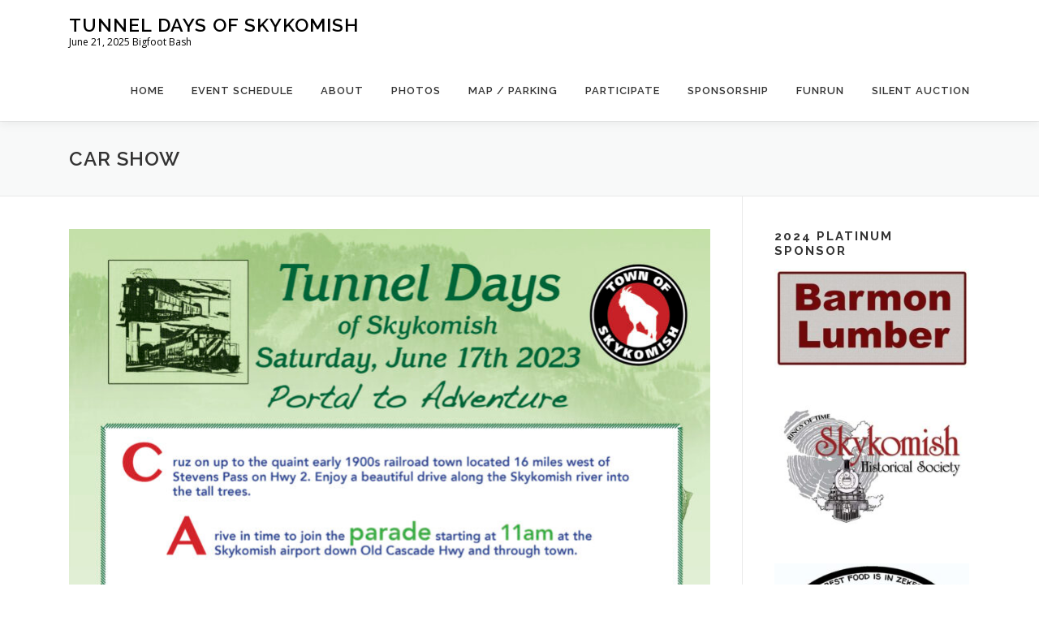

--- FILE ---
content_type: text/html; charset=UTF-8
request_url: http://tunneldaysofskykomish.org/car-show/
body_size: 44700
content:
<!DOCTYPE html>
<html lang="en-US">
<head>
<meta charset="UTF-8">
<meta name="viewport" content="width=device-width, initial-scale=1">
<link rel="profile" href="http://gmpg.org/xfn/11">
<title>Car Show &#8211; Tunnel Days of Skykomish</title>
<meta name='robots' content='max-image-preview:large' />
<link rel='dns-prefetch' href='//fonts.googleapis.com' />
<link rel="alternate" type="application/rss+xml" title="Tunnel Days of Skykomish &raquo; Feed" href="https://tunneldaysofskykomish.org/feed/" />
<link rel="alternate" type="application/rss+xml" title="Tunnel Days of Skykomish &raquo; Comments Feed" href="https://tunneldaysofskykomish.org/comments/feed/" />
<link rel="alternate" title="oEmbed (JSON)" type="application/json+oembed" href="https://tunneldaysofskykomish.org/wp-json/oembed/1.0/embed?url=https%3A%2F%2Ftunneldaysofskykomish.org%2Fcar-show%2F" />
<link rel="alternate" title="oEmbed (XML)" type="text/xml+oembed" href="https://tunneldaysofskykomish.org/wp-json/oembed/1.0/embed?url=https%3A%2F%2Ftunneldaysofskykomish.org%2Fcar-show%2F&#038;format=xml" />
<style id='wp-img-auto-sizes-contain-inline-css' type='text/css'>
img:is([sizes=auto i],[sizes^="auto," i]){contain-intrinsic-size:3000px 1500px}
/*# sourceURL=wp-img-auto-sizes-contain-inline-css */
</style>
<style id='wp-emoji-styles-inline-css' type='text/css'>

	img.wp-smiley, img.emoji {
		display: inline !important;
		border: none !important;
		box-shadow: none !important;
		height: 1em !important;
		width: 1em !important;
		margin: 0 0.07em !important;
		vertical-align: -0.1em !important;
		background: none !important;
		padding: 0 !important;
	}
/*# sourceURL=wp-emoji-styles-inline-css */
</style>
<style id='wp-block-library-inline-css' type='text/css'>
:root{--wp-block-synced-color:#7a00df;--wp-block-synced-color--rgb:122,0,223;--wp-bound-block-color:var(--wp-block-synced-color);--wp-editor-canvas-background:#ddd;--wp-admin-theme-color:#007cba;--wp-admin-theme-color--rgb:0,124,186;--wp-admin-theme-color-darker-10:#006ba1;--wp-admin-theme-color-darker-10--rgb:0,107,160.5;--wp-admin-theme-color-darker-20:#005a87;--wp-admin-theme-color-darker-20--rgb:0,90,135;--wp-admin-border-width-focus:2px}@media (min-resolution:192dpi){:root{--wp-admin-border-width-focus:1.5px}}.wp-element-button{cursor:pointer}:root .has-very-light-gray-background-color{background-color:#eee}:root .has-very-dark-gray-background-color{background-color:#313131}:root .has-very-light-gray-color{color:#eee}:root .has-very-dark-gray-color{color:#313131}:root .has-vivid-green-cyan-to-vivid-cyan-blue-gradient-background{background:linear-gradient(135deg,#00d084,#0693e3)}:root .has-purple-crush-gradient-background{background:linear-gradient(135deg,#34e2e4,#4721fb 50%,#ab1dfe)}:root .has-hazy-dawn-gradient-background{background:linear-gradient(135deg,#faaca8,#dad0ec)}:root .has-subdued-olive-gradient-background{background:linear-gradient(135deg,#fafae1,#67a671)}:root .has-atomic-cream-gradient-background{background:linear-gradient(135deg,#fdd79a,#004a59)}:root .has-nightshade-gradient-background{background:linear-gradient(135deg,#330968,#31cdcf)}:root .has-midnight-gradient-background{background:linear-gradient(135deg,#020381,#2874fc)}:root{--wp--preset--font-size--normal:16px;--wp--preset--font-size--huge:42px}.has-regular-font-size{font-size:1em}.has-larger-font-size{font-size:2.625em}.has-normal-font-size{font-size:var(--wp--preset--font-size--normal)}.has-huge-font-size{font-size:var(--wp--preset--font-size--huge)}.has-text-align-center{text-align:center}.has-text-align-left{text-align:left}.has-text-align-right{text-align:right}.has-fit-text{white-space:nowrap!important}#end-resizable-editor-section{display:none}.aligncenter{clear:both}.items-justified-left{justify-content:flex-start}.items-justified-center{justify-content:center}.items-justified-right{justify-content:flex-end}.items-justified-space-between{justify-content:space-between}.screen-reader-text{border:0;clip-path:inset(50%);height:1px;margin:-1px;overflow:hidden;padding:0;position:absolute;width:1px;word-wrap:normal!important}.screen-reader-text:focus{background-color:#ddd;clip-path:none;color:#444;display:block;font-size:1em;height:auto;left:5px;line-height:normal;padding:15px 23px 14px;text-decoration:none;top:5px;width:auto;z-index:100000}html :where(.has-border-color){border-style:solid}html :where([style*=border-top-color]){border-top-style:solid}html :where([style*=border-right-color]){border-right-style:solid}html :where([style*=border-bottom-color]){border-bottom-style:solid}html :where([style*=border-left-color]){border-left-style:solid}html :where([style*=border-width]){border-style:solid}html :where([style*=border-top-width]){border-top-style:solid}html :where([style*=border-right-width]){border-right-style:solid}html :where([style*=border-bottom-width]){border-bottom-style:solid}html :where([style*=border-left-width]){border-left-style:solid}html :where(img[class*=wp-image-]){height:auto;max-width:100%}:where(figure){margin:0 0 1em}html :where(.is-position-sticky){--wp-admin--admin-bar--position-offset:var(--wp-admin--admin-bar--height,0px)}@media screen and (max-width:600px){html :where(.is-position-sticky){--wp-admin--admin-bar--position-offset:0px}}

/*# sourceURL=wp-block-library-inline-css */
</style><style id='wp-block-image-inline-css' type='text/css'>
.wp-block-image>a,.wp-block-image>figure>a{display:inline-block}.wp-block-image img{box-sizing:border-box;height:auto;max-width:100%;vertical-align:bottom}@media not (prefers-reduced-motion){.wp-block-image img.hide{visibility:hidden}.wp-block-image img.show{animation:show-content-image .4s}}.wp-block-image[style*=border-radius] img,.wp-block-image[style*=border-radius]>a{border-radius:inherit}.wp-block-image.has-custom-border img{box-sizing:border-box}.wp-block-image.aligncenter{text-align:center}.wp-block-image.alignfull>a,.wp-block-image.alignwide>a{width:100%}.wp-block-image.alignfull img,.wp-block-image.alignwide img{height:auto;width:100%}.wp-block-image .aligncenter,.wp-block-image .alignleft,.wp-block-image .alignright,.wp-block-image.aligncenter,.wp-block-image.alignleft,.wp-block-image.alignright{display:table}.wp-block-image .aligncenter>figcaption,.wp-block-image .alignleft>figcaption,.wp-block-image .alignright>figcaption,.wp-block-image.aligncenter>figcaption,.wp-block-image.alignleft>figcaption,.wp-block-image.alignright>figcaption{caption-side:bottom;display:table-caption}.wp-block-image .alignleft{float:left;margin:.5em 1em .5em 0}.wp-block-image .alignright{float:right;margin:.5em 0 .5em 1em}.wp-block-image .aligncenter{margin-left:auto;margin-right:auto}.wp-block-image :where(figcaption){margin-bottom:1em;margin-top:.5em}.wp-block-image.is-style-circle-mask img{border-radius:9999px}@supports ((-webkit-mask-image:none) or (mask-image:none)) or (-webkit-mask-image:none){.wp-block-image.is-style-circle-mask img{border-radius:0;-webkit-mask-image:url('data:image/svg+xml;utf8,<svg viewBox="0 0 100 100" xmlns="http://www.w3.org/2000/svg"><circle cx="50" cy="50" r="50"/></svg>');mask-image:url('data:image/svg+xml;utf8,<svg viewBox="0 0 100 100" xmlns="http://www.w3.org/2000/svg"><circle cx="50" cy="50" r="50"/></svg>');mask-mode:alpha;-webkit-mask-position:center;mask-position:center;-webkit-mask-repeat:no-repeat;mask-repeat:no-repeat;-webkit-mask-size:contain;mask-size:contain}}:root :where(.wp-block-image.is-style-rounded img,.wp-block-image .is-style-rounded img){border-radius:9999px}.wp-block-image figure{margin:0}.wp-lightbox-container{display:flex;flex-direction:column;position:relative}.wp-lightbox-container img{cursor:zoom-in}.wp-lightbox-container img:hover+button{opacity:1}.wp-lightbox-container button{align-items:center;backdrop-filter:blur(16px) saturate(180%);background-color:#5a5a5a40;border:none;border-radius:4px;cursor:zoom-in;display:flex;height:20px;justify-content:center;opacity:0;padding:0;position:absolute;right:16px;text-align:center;top:16px;width:20px;z-index:100}@media not (prefers-reduced-motion){.wp-lightbox-container button{transition:opacity .2s ease}}.wp-lightbox-container button:focus-visible{outline:3px auto #5a5a5a40;outline:3px auto -webkit-focus-ring-color;outline-offset:3px}.wp-lightbox-container button:hover{cursor:pointer;opacity:1}.wp-lightbox-container button:focus{opacity:1}.wp-lightbox-container button:focus,.wp-lightbox-container button:hover,.wp-lightbox-container button:not(:hover):not(:active):not(.has-background){background-color:#5a5a5a40;border:none}.wp-lightbox-overlay{box-sizing:border-box;cursor:zoom-out;height:100vh;left:0;overflow:hidden;position:fixed;top:0;visibility:hidden;width:100%;z-index:100000}.wp-lightbox-overlay .close-button{align-items:center;cursor:pointer;display:flex;justify-content:center;min-height:40px;min-width:40px;padding:0;position:absolute;right:calc(env(safe-area-inset-right) + 16px);top:calc(env(safe-area-inset-top) + 16px);z-index:5000000}.wp-lightbox-overlay .close-button:focus,.wp-lightbox-overlay .close-button:hover,.wp-lightbox-overlay .close-button:not(:hover):not(:active):not(.has-background){background:none;border:none}.wp-lightbox-overlay .lightbox-image-container{height:var(--wp--lightbox-container-height);left:50%;overflow:hidden;position:absolute;top:50%;transform:translate(-50%,-50%);transform-origin:top left;width:var(--wp--lightbox-container-width);z-index:9999999999}.wp-lightbox-overlay .wp-block-image{align-items:center;box-sizing:border-box;display:flex;height:100%;justify-content:center;margin:0;position:relative;transform-origin:0 0;width:100%;z-index:3000000}.wp-lightbox-overlay .wp-block-image img{height:var(--wp--lightbox-image-height);min-height:var(--wp--lightbox-image-height);min-width:var(--wp--lightbox-image-width);width:var(--wp--lightbox-image-width)}.wp-lightbox-overlay .wp-block-image figcaption{display:none}.wp-lightbox-overlay button{background:none;border:none}.wp-lightbox-overlay .scrim{background-color:#fff;height:100%;opacity:.9;position:absolute;width:100%;z-index:2000000}.wp-lightbox-overlay.active{visibility:visible}@media not (prefers-reduced-motion){.wp-lightbox-overlay.active{animation:turn-on-visibility .25s both}.wp-lightbox-overlay.active img{animation:turn-on-visibility .35s both}.wp-lightbox-overlay.show-closing-animation:not(.active){animation:turn-off-visibility .35s both}.wp-lightbox-overlay.show-closing-animation:not(.active) img{animation:turn-off-visibility .25s both}.wp-lightbox-overlay.zoom.active{animation:none;opacity:1;visibility:visible}.wp-lightbox-overlay.zoom.active .lightbox-image-container{animation:lightbox-zoom-in .4s}.wp-lightbox-overlay.zoom.active .lightbox-image-container img{animation:none}.wp-lightbox-overlay.zoom.active .scrim{animation:turn-on-visibility .4s forwards}.wp-lightbox-overlay.zoom.show-closing-animation:not(.active){animation:none}.wp-lightbox-overlay.zoom.show-closing-animation:not(.active) .lightbox-image-container{animation:lightbox-zoom-out .4s}.wp-lightbox-overlay.zoom.show-closing-animation:not(.active) .lightbox-image-container img{animation:none}.wp-lightbox-overlay.zoom.show-closing-animation:not(.active) .scrim{animation:turn-off-visibility .4s forwards}}@keyframes show-content-image{0%{visibility:hidden}99%{visibility:hidden}to{visibility:visible}}@keyframes turn-on-visibility{0%{opacity:0}to{opacity:1}}@keyframes turn-off-visibility{0%{opacity:1;visibility:visible}99%{opacity:0;visibility:visible}to{opacity:0;visibility:hidden}}@keyframes lightbox-zoom-in{0%{transform:translate(calc((-100vw + var(--wp--lightbox-scrollbar-width))/2 + var(--wp--lightbox-initial-left-position)),calc(-50vh + var(--wp--lightbox-initial-top-position))) scale(var(--wp--lightbox-scale))}to{transform:translate(-50%,-50%) scale(1)}}@keyframes lightbox-zoom-out{0%{transform:translate(-50%,-50%) scale(1);visibility:visible}99%{visibility:visible}to{transform:translate(calc((-100vw + var(--wp--lightbox-scrollbar-width))/2 + var(--wp--lightbox-initial-left-position)),calc(-50vh + var(--wp--lightbox-initial-top-position))) scale(var(--wp--lightbox-scale));visibility:hidden}}
/*# sourceURL=http://tunneldaysofskykomish.org/wp-includes/blocks/image/style.min.css */
</style>
<style id='wp-block-image-theme-inline-css' type='text/css'>
:root :where(.wp-block-image figcaption){color:#555;font-size:13px;text-align:center}.is-dark-theme :root :where(.wp-block-image figcaption){color:#ffffffa6}.wp-block-image{margin:0 0 1em}
/*# sourceURL=http://tunneldaysofskykomish.org/wp-includes/blocks/image/theme.min.css */
</style>
<style id='global-styles-inline-css' type='text/css'>
:root{--wp--preset--aspect-ratio--square: 1;--wp--preset--aspect-ratio--4-3: 4/3;--wp--preset--aspect-ratio--3-4: 3/4;--wp--preset--aspect-ratio--3-2: 3/2;--wp--preset--aspect-ratio--2-3: 2/3;--wp--preset--aspect-ratio--16-9: 16/9;--wp--preset--aspect-ratio--9-16: 9/16;--wp--preset--color--black: #000000;--wp--preset--color--cyan-bluish-gray: #abb8c3;--wp--preset--color--white: #ffffff;--wp--preset--color--pale-pink: #f78da7;--wp--preset--color--vivid-red: #cf2e2e;--wp--preset--color--luminous-vivid-orange: #ff6900;--wp--preset--color--luminous-vivid-amber: #fcb900;--wp--preset--color--light-green-cyan: #7bdcb5;--wp--preset--color--vivid-green-cyan: #00d084;--wp--preset--color--pale-cyan-blue: #8ed1fc;--wp--preset--color--vivid-cyan-blue: #0693e3;--wp--preset--color--vivid-purple: #9b51e0;--wp--preset--gradient--vivid-cyan-blue-to-vivid-purple: linear-gradient(135deg,rgb(6,147,227) 0%,rgb(155,81,224) 100%);--wp--preset--gradient--light-green-cyan-to-vivid-green-cyan: linear-gradient(135deg,rgb(122,220,180) 0%,rgb(0,208,130) 100%);--wp--preset--gradient--luminous-vivid-amber-to-luminous-vivid-orange: linear-gradient(135deg,rgb(252,185,0) 0%,rgb(255,105,0) 100%);--wp--preset--gradient--luminous-vivid-orange-to-vivid-red: linear-gradient(135deg,rgb(255,105,0) 0%,rgb(207,46,46) 100%);--wp--preset--gradient--very-light-gray-to-cyan-bluish-gray: linear-gradient(135deg,rgb(238,238,238) 0%,rgb(169,184,195) 100%);--wp--preset--gradient--cool-to-warm-spectrum: linear-gradient(135deg,rgb(74,234,220) 0%,rgb(151,120,209) 20%,rgb(207,42,186) 40%,rgb(238,44,130) 60%,rgb(251,105,98) 80%,rgb(254,248,76) 100%);--wp--preset--gradient--blush-light-purple: linear-gradient(135deg,rgb(255,206,236) 0%,rgb(152,150,240) 100%);--wp--preset--gradient--blush-bordeaux: linear-gradient(135deg,rgb(254,205,165) 0%,rgb(254,45,45) 50%,rgb(107,0,62) 100%);--wp--preset--gradient--luminous-dusk: linear-gradient(135deg,rgb(255,203,112) 0%,rgb(199,81,192) 50%,rgb(65,88,208) 100%);--wp--preset--gradient--pale-ocean: linear-gradient(135deg,rgb(255,245,203) 0%,rgb(182,227,212) 50%,rgb(51,167,181) 100%);--wp--preset--gradient--electric-grass: linear-gradient(135deg,rgb(202,248,128) 0%,rgb(113,206,126) 100%);--wp--preset--gradient--midnight: linear-gradient(135deg,rgb(2,3,129) 0%,rgb(40,116,252) 100%);--wp--preset--font-size--small: 13px;--wp--preset--font-size--medium: 20px;--wp--preset--font-size--large: 36px;--wp--preset--font-size--x-large: 42px;--wp--preset--spacing--20: 0.44rem;--wp--preset--spacing--30: 0.67rem;--wp--preset--spacing--40: 1rem;--wp--preset--spacing--50: 1.5rem;--wp--preset--spacing--60: 2.25rem;--wp--preset--spacing--70: 3.38rem;--wp--preset--spacing--80: 5.06rem;--wp--preset--shadow--natural: 6px 6px 9px rgba(0, 0, 0, 0.2);--wp--preset--shadow--deep: 12px 12px 50px rgba(0, 0, 0, 0.4);--wp--preset--shadow--sharp: 6px 6px 0px rgba(0, 0, 0, 0.2);--wp--preset--shadow--outlined: 6px 6px 0px -3px rgb(255, 255, 255), 6px 6px rgb(0, 0, 0);--wp--preset--shadow--crisp: 6px 6px 0px rgb(0, 0, 0);}:where(.is-layout-flex){gap: 0.5em;}:where(.is-layout-grid){gap: 0.5em;}body .is-layout-flex{display: flex;}.is-layout-flex{flex-wrap: wrap;align-items: center;}.is-layout-flex > :is(*, div){margin: 0;}body .is-layout-grid{display: grid;}.is-layout-grid > :is(*, div){margin: 0;}:where(.wp-block-columns.is-layout-flex){gap: 2em;}:where(.wp-block-columns.is-layout-grid){gap: 2em;}:where(.wp-block-post-template.is-layout-flex){gap: 1.25em;}:where(.wp-block-post-template.is-layout-grid){gap: 1.25em;}.has-black-color{color: var(--wp--preset--color--black) !important;}.has-cyan-bluish-gray-color{color: var(--wp--preset--color--cyan-bluish-gray) !important;}.has-white-color{color: var(--wp--preset--color--white) !important;}.has-pale-pink-color{color: var(--wp--preset--color--pale-pink) !important;}.has-vivid-red-color{color: var(--wp--preset--color--vivid-red) !important;}.has-luminous-vivid-orange-color{color: var(--wp--preset--color--luminous-vivid-orange) !important;}.has-luminous-vivid-amber-color{color: var(--wp--preset--color--luminous-vivid-amber) !important;}.has-light-green-cyan-color{color: var(--wp--preset--color--light-green-cyan) !important;}.has-vivid-green-cyan-color{color: var(--wp--preset--color--vivid-green-cyan) !important;}.has-pale-cyan-blue-color{color: var(--wp--preset--color--pale-cyan-blue) !important;}.has-vivid-cyan-blue-color{color: var(--wp--preset--color--vivid-cyan-blue) !important;}.has-vivid-purple-color{color: var(--wp--preset--color--vivid-purple) !important;}.has-black-background-color{background-color: var(--wp--preset--color--black) !important;}.has-cyan-bluish-gray-background-color{background-color: var(--wp--preset--color--cyan-bluish-gray) !important;}.has-white-background-color{background-color: var(--wp--preset--color--white) !important;}.has-pale-pink-background-color{background-color: var(--wp--preset--color--pale-pink) !important;}.has-vivid-red-background-color{background-color: var(--wp--preset--color--vivid-red) !important;}.has-luminous-vivid-orange-background-color{background-color: var(--wp--preset--color--luminous-vivid-orange) !important;}.has-luminous-vivid-amber-background-color{background-color: var(--wp--preset--color--luminous-vivid-amber) !important;}.has-light-green-cyan-background-color{background-color: var(--wp--preset--color--light-green-cyan) !important;}.has-vivid-green-cyan-background-color{background-color: var(--wp--preset--color--vivid-green-cyan) !important;}.has-pale-cyan-blue-background-color{background-color: var(--wp--preset--color--pale-cyan-blue) !important;}.has-vivid-cyan-blue-background-color{background-color: var(--wp--preset--color--vivid-cyan-blue) !important;}.has-vivid-purple-background-color{background-color: var(--wp--preset--color--vivid-purple) !important;}.has-black-border-color{border-color: var(--wp--preset--color--black) !important;}.has-cyan-bluish-gray-border-color{border-color: var(--wp--preset--color--cyan-bluish-gray) !important;}.has-white-border-color{border-color: var(--wp--preset--color--white) !important;}.has-pale-pink-border-color{border-color: var(--wp--preset--color--pale-pink) !important;}.has-vivid-red-border-color{border-color: var(--wp--preset--color--vivid-red) !important;}.has-luminous-vivid-orange-border-color{border-color: var(--wp--preset--color--luminous-vivid-orange) !important;}.has-luminous-vivid-amber-border-color{border-color: var(--wp--preset--color--luminous-vivid-amber) !important;}.has-light-green-cyan-border-color{border-color: var(--wp--preset--color--light-green-cyan) !important;}.has-vivid-green-cyan-border-color{border-color: var(--wp--preset--color--vivid-green-cyan) !important;}.has-pale-cyan-blue-border-color{border-color: var(--wp--preset--color--pale-cyan-blue) !important;}.has-vivid-cyan-blue-border-color{border-color: var(--wp--preset--color--vivid-cyan-blue) !important;}.has-vivid-purple-border-color{border-color: var(--wp--preset--color--vivid-purple) !important;}.has-vivid-cyan-blue-to-vivid-purple-gradient-background{background: var(--wp--preset--gradient--vivid-cyan-blue-to-vivid-purple) !important;}.has-light-green-cyan-to-vivid-green-cyan-gradient-background{background: var(--wp--preset--gradient--light-green-cyan-to-vivid-green-cyan) !important;}.has-luminous-vivid-amber-to-luminous-vivid-orange-gradient-background{background: var(--wp--preset--gradient--luminous-vivid-amber-to-luminous-vivid-orange) !important;}.has-luminous-vivid-orange-to-vivid-red-gradient-background{background: var(--wp--preset--gradient--luminous-vivid-orange-to-vivid-red) !important;}.has-very-light-gray-to-cyan-bluish-gray-gradient-background{background: var(--wp--preset--gradient--very-light-gray-to-cyan-bluish-gray) !important;}.has-cool-to-warm-spectrum-gradient-background{background: var(--wp--preset--gradient--cool-to-warm-spectrum) !important;}.has-blush-light-purple-gradient-background{background: var(--wp--preset--gradient--blush-light-purple) !important;}.has-blush-bordeaux-gradient-background{background: var(--wp--preset--gradient--blush-bordeaux) !important;}.has-luminous-dusk-gradient-background{background: var(--wp--preset--gradient--luminous-dusk) !important;}.has-pale-ocean-gradient-background{background: var(--wp--preset--gradient--pale-ocean) !important;}.has-electric-grass-gradient-background{background: var(--wp--preset--gradient--electric-grass) !important;}.has-midnight-gradient-background{background: var(--wp--preset--gradient--midnight) !important;}.has-small-font-size{font-size: var(--wp--preset--font-size--small) !important;}.has-medium-font-size{font-size: var(--wp--preset--font-size--medium) !important;}.has-large-font-size{font-size: var(--wp--preset--font-size--large) !important;}.has-x-large-font-size{font-size: var(--wp--preset--font-size--x-large) !important;}
/*# sourceURL=global-styles-inline-css */
</style>

<style id='classic-theme-styles-inline-css' type='text/css'>
/*! This file is auto-generated */
.wp-block-button__link{color:#fff;background-color:#32373c;border-radius:9999px;box-shadow:none;text-decoration:none;padding:calc(.667em + 2px) calc(1.333em + 2px);font-size:1.125em}.wp-block-file__button{background:#32373c;color:#fff;text-decoration:none}
/*# sourceURL=/wp-includes/css/classic-themes.min.css */
</style>
<link rel='stylesheet' id='onepress-fonts-css' href='https://fonts.googleapis.com/css?family=Raleway%3A400%2C500%2C600%2C700%2C300%2C100%2C800%2C900%7COpen+Sans%3A400%2C300%2C300italic%2C400italic%2C600%2C600italic%2C700%2C700italic&#038;subset=latin%2Clatin-ext&#038;display=swap&#038;ver=2.3.16' type='text/css' media='all' />
<link rel='stylesheet' id='onepress-animate-css' href='http://tunneldaysofskykomish.org/wp-content/themes/onepress/assets/css/animate.min.css?ver=2.3.16' type='text/css' media='all' />
<link rel='stylesheet' id='onepress-fa-css' href='http://tunneldaysofskykomish.org/wp-content/themes/onepress/assets/fontawesome-v6/css/all.min.css?ver=6.5.1' type='text/css' media='all' />
<link rel='stylesheet' id='onepress-fa-shims-css' href='http://tunneldaysofskykomish.org/wp-content/themes/onepress/assets/fontawesome-v6/css/v4-shims.min.css?ver=6.5.1' type='text/css' media='all' />
<link rel='stylesheet' id='onepress-bootstrap-css' href='http://tunneldaysofskykomish.org/wp-content/themes/onepress/assets/css/bootstrap.min.css?ver=2.3.16' type='text/css' media='all' />
<link rel='stylesheet' id='onepress-style-css' href='http://tunneldaysofskykomish.org/wp-content/themes/onepress/style.css?ver=6.9' type='text/css' media='all' />
<style id='onepress-style-inline-css' type='text/css'>
#main .video-section section.hero-slideshow-wrapper{background:transparent}.hero-slideshow-wrapper:after{position:absolute;top:0px;left:0px;width:100%;height:100%;background-color:rgba(0,0,0,0.3);display:block;content:""}#parallax-hero .jarallax-container .parallax-bg:before{background-color:rgba(0,0,0,0.3)}.body-desktop .parallax-hero .hero-slideshow-wrapper:after{display:none!important}#parallax-hero>.parallax-bg::before{background-color:rgba(0,0,0,0.3);opacity:1}.body-desktop .parallax-hero .hero-slideshow-wrapper:after{display:none!important}#footer-widgets{}.gallery-carousel .g-item{padding:0px 10px}.gallery-carousel-wrap{margin-left:-10px;margin-right:-10px}.gallery-grid .g-item,.gallery-masonry .g-item .inner{padding:10px}.gallery-grid-wrap,.gallery-masonry-wrap{margin-left:-10px;margin-right:-10px}.gallery-justified-wrap{margin-left:-20px;margin-right:-20px}
/*# sourceURL=onepress-style-inline-css */
</style>
<link rel='stylesheet' id='onepress-gallery-lightgallery-css' href='http://tunneldaysofskykomish.org/wp-content/themes/onepress/assets/css/lightgallery.css?ver=6.9' type='text/css' media='all' />
<script type="text/javascript" src="http://tunneldaysofskykomish.org/wp-includes/js/jquery/jquery.min.js?ver=3.7.1" id="jquery-core-js"></script>
<script type="text/javascript" src="http://tunneldaysofskykomish.org/wp-includes/js/jquery/jquery-migrate.min.js?ver=3.4.1" id="jquery-migrate-js"></script>
<link rel="https://api.w.org/" href="https://tunneldaysofskykomish.org/wp-json/" /><link rel="alternate" title="JSON" type="application/json" href="https://tunneldaysofskykomish.org/wp-json/wp/v2/pages/603" /><link rel="EditURI" type="application/rsd+xml" title="RSD" href="https://tunneldaysofskykomish.org/xmlrpc.php?rsd" />
<meta name="generator" content="WordPress 6.9" />
<link rel="canonical" href="https://tunneldaysofskykomish.org/car-show/" />
<link rel='shortlink' href='https://tunneldaysofskykomish.org/?p=603' />
<link rel="icon" href="https://tunneldaysofskykomish.org/wp-content/uploads/2019/04/cropped-skykomish_logo-1-32x32.jpg" sizes="32x32" />
<link rel="icon" href="https://tunneldaysofskykomish.org/wp-content/uploads/2019/04/cropped-skykomish_logo-1-192x192.jpg" sizes="192x192" />
<link rel="apple-touch-icon" href="https://tunneldaysofskykomish.org/wp-content/uploads/2019/04/cropped-skykomish_logo-1-180x180.jpg" />
<meta name="msapplication-TileImage" content="https://tunneldaysofskykomish.org/wp-content/uploads/2019/04/cropped-skykomish_logo-1-270x270.jpg" />
</head>

<body class="wp-singular page-template-default page page-id-603 wp-theme-onepress">
<div id="page" class="hfeed site">
	<a class="skip-link screen-reader-text" href="#content">Skip to content</a>
	<div id="header-section" class="h-on-top no-transparent">		<header id="masthead" class="site-header header-contained is-sticky no-scroll no-t h-on-top" role="banner">
			<div class="container">
				<div class="site-branding">
					<div class="site-brand-inner no-logo-img has-title has-desc"><p class="site-title"><a class="site-text-logo" href="https://tunneldaysofskykomish.org/" rel="home">Tunnel Days of Skykomish</a></p><p class="site-description">June 21, 2025 Bigfoot Bash</p></div>				</div>
				<div class="header-right-wrapper">
					<a href="#0" id="nav-toggle">Menu<span></span></a>
					<nav id="site-navigation" class="main-navigation" role="navigation">
						<ul class="onepress-menu">
							<li id="menu-item-184" class="menu-item menu-item-type-custom menu-item-object-custom menu-item-184"><a href="http://tunneldaysofskykomish.org/">Home</a></li>
<li id="menu-item-204" class="menu-item menu-item-type-post_type menu-item-object-page menu-item-204"><a href="https://tunneldaysofskykomish.org/schedule/">Event Schedule</a></li>
<li id="menu-item-185" class="menu-item menu-item-type-post_type menu-item-object-page menu-item-185"><a href="https://tunneldaysofskykomish.org/about/">About</a></li>
<li id="menu-item-571" class="menu-item menu-item-type-post_type menu-item-object-page menu-item-571"><a href="https://tunneldaysofskykomish.org/2019-photos/">Photos</a></li>
<li id="menu-item-205" class="menu-item menu-item-type-post_type menu-item-object-page menu-item-205"><a href="https://tunneldaysofskykomish.org/sample-page/map/">Map / Parking</a></li>
<li id="menu-item-206" class="menu-item menu-item-type-post_type menu-item-object-page menu-item-206"><a href="https://tunneldaysofskykomish.org/participate/">Participate</a></li>
<li id="menu-item-207" class="menu-item menu-item-type-post_type menu-item-object-page menu-item-207"><a href="https://tunneldaysofskykomish.org/sponsors/">Sponsorship</a></li>
<li id="menu-item-730" class="menu-item menu-item-type-post_type menu-item-object-page menu-item-730"><a href="https://tunneldaysofskykomish.org/schedule/funrun/">FunRun</a></li>
<li id="menu-item-746" class="menu-item menu-item-type-post_type menu-item-object-page menu-item-746"><a href="https://tunneldaysofskykomish.org/silent-auction/">Silent Auction</a></li>
						</ul>
					</nav>

				</div>
			</div>
		</header>
		</div>							<div class="page-header" >
					<div class="container">
						<h1 class="entry-title">Car Show</h1>					</div>
				</div>
						<div id="content" class="site-content">
        		<div id="content-inside" class="container right-sidebar">
			<div id="primary" class="content-area">
				<main id="main" class="site-main" role="main">

					
						
<article id="post-603" class="post-603 page type-page status-publish hentry">
	<header class="entry-header">
			</header>

	<div class="entry-content">
		
<figure class="wp-block-image"><img fetchpriority="high" decoding="async" width="791" height="1024" src="http://tunneldaysofskykomish.org/wp-content/uploads/2023/04/2023-TDS-CarShowFlyer-1-791x1024.jpg" alt="" class="wp-image-691" srcset="https://tunneldaysofskykomish.org/wp-content/uploads/2023/04/2023-TDS-CarShowFlyer-1-791x1024.jpg 791w, https://tunneldaysofskykomish.org/wp-content/uploads/2023/04/2023-TDS-CarShowFlyer-1-232x300.jpg 232w, https://tunneldaysofskykomish.org/wp-content/uploads/2023/04/2023-TDS-CarShowFlyer-1-768x994.jpg 768w" sizes="(max-width: 791px) 100vw, 791px" /></figure>



<figure class="wp-block-image"><img decoding="async" width="791" height="1024" src="http://tunneldaysofskykomish.org/wp-content/uploads/2023/04/2023-TDS-CarShowRegistration-2-791x1024.jpg" alt="" class="wp-image-698" srcset="https://tunneldaysofskykomish.org/wp-content/uploads/2023/04/2023-TDS-CarShowRegistration-2-791x1024.jpg 791w, https://tunneldaysofskykomish.org/wp-content/uploads/2023/04/2023-TDS-CarShowRegistration-2-232x300.jpg 232w, https://tunneldaysofskykomish.org/wp-content/uploads/2023/04/2023-TDS-CarShowRegistration-2-768x994.jpg 768w" sizes="(max-width: 791px) 100vw, 791px" /></figure>
			</div>
</article>


						
					
				</main>
			</div>

                            
<div id="secondary" class="widget-area sidebar" role="complementary">
	<aside id="media_image-15" class="widget widget_media_image"><h2 class="widget-title">2024 Platinum Sponsor</h2><img width="300" height="152" src="https://tunneldaysofskykomish.org/wp-content/uploads/2019/04/BarmonLumber-1-300x152.jpg" class="image wp-image-256  attachment-medium size-medium" alt="" style="max-width: 100%; height: auto;" decoding="async" loading="lazy" srcset="https://tunneldaysofskykomish.org/wp-content/uploads/2019/04/BarmonLumber-1-300x152.jpg 300w, https://tunneldaysofskykomish.org/wp-content/uploads/2019/04/BarmonLumber-1-768x390.jpg 768w, https://tunneldaysofskykomish.org/wp-content/uploads/2019/04/BarmonLumber-1.jpg 800w" sizes="auto, (max-width: 300px) 100vw, 300px" /></aside><aside id="media_image-29" class="widget widget_media_image"><img width="300" height="202" src="https://tunneldaysofskykomish.org/wp-content/uploads/2019/04/skykomish_historical-300x202.jpg" class="image wp-image-219  attachment-medium size-medium" alt="" style="max-width: 100%; height: auto;" decoding="async" loading="lazy" srcset="https://tunneldaysofskykomish.org/wp-content/uploads/2019/04/skykomish_historical-300x202.jpg 300w, https://tunneldaysofskykomish.org/wp-content/uploads/2019/04/skykomish_historical-768x516.jpg 768w, https://tunneldaysofskykomish.org/wp-content/uploads/2019/04/skykomish_historical.jpg 800w" sizes="auto, (max-width: 300px) 100vw, 300px" /></aside><aside id="media_image-23" class="widget widget_media_image"><img width="300" height="224" src="https://tunneldaysofskykomish.org/wp-content/uploads/2019/04/Zeke-300x224.jpg" class="image wp-image-232  attachment-medium size-medium" alt="" style="max-width: 100%; height: auto;" decoding="async" loading="lazy" srcset="https://tunneldaysofskykomish.org/wp-content/uploads/2019/04/Zeke-300x224.jpg 300w, https://tunneldaysofskykomish.org/wp-content/uploads/2019/04/Zeke-768x574.jpg 768w, https://tunneldaysofskykomish.org/wp-content/uploads/2019/04/Zeke.jpg 800w" sizes="auto, (max-width: 300px) 100vw, 300px" /></aside><aside id="media_image-30" class="widget widget_media_image"><h2 class="widget-title">2024 Gold Sponsors</h2><img width="300" height="36" src="https://tunneldaysofskykomish.org/wp-content/uploads/2022/05/SALogo-300x36.jpg" class="image wp-image-654  attachment-medium size-medium" alt="" style="max-width: 100%; height: auto;" decoding="async" loading="lazy" srcset="https://tunneldaysofskykomish.org/wp-content/uploads/2022/05/SALogo-300x36.jpg 300w, https://tunneldaysofskykomish.org/wp-content/uploads/2022/05/SALogo-768x92.jpg 768w, https://tunneldaysofskykomish.org/wp-content/uploads/2022/05/SALogo-1024x123.jpg 1024w" sizes="auto, (max-width: 300px) 100vw, 300px" /></aside><aside id="media_image-34" class="widget widget_media_image"><img width="300" height="112" src="https://tunneldaysofskykomish.org/wp-content/uploads/2024/05/BannerGold11-2-300x112.png" class="image wp-image-796  attachment-medium size-medium" alt="" style="max-width: 100%; height: auto;" decoding="async" loading="lazy" srcset="https://tunneldaysofskykomish.org/wp-content/uploads/2024/05/BannerGold11-2-300x112.png 300w, https://tunneldaysofskykomish.org/wp-content/uploads/2024/05/BannerGold11-2-768x287.png 768w, https://tunneldaysofskykomish.org/wp-content/uploads/2024/05/BannerGold11-2-1024x383.png 1024w" sizes="auto, (max-width: 300px) 100vw, 300px" /></aside><aside id="media_image-21" class="widget widget_media_image"><img width="258" height="300" src="https://tunneldaysofskykomish.org/wp-content/uploads/2022/05/WPLogo-258x300.jpeg" class="image wp-image-652  attachment-medium size-medium" alt="" style="max-width: 100%; height: auto;" decoding="async" loading="lazy" srcset="https://tunneldaysofskykomish.org/wp-content/uploads/2022/05/WPLogo-258x300.jpeg 258w, https://tunneldaysofskykomish.org/wp-content/uploads/2022/05/WPLogo-768x892.jpeg 768w, https://tunneldaysofskykomish.org/wp-content/uploads/2022/05/WPLogo-882x1024.jpeg 882w, https://tunneldaysofskykomish.org/wp-content/uploads/2022/05/WPLogo.jpeg 1080w" sizes="auto, (max-width: 258px) 100vw, 258px" /></aside><aside id="media_image-19" class="widget widget_media_image"><img width="211" height="300" src="https://tunneldaysofskykomish.org/wp-content/uploads/2022/05/cropped-CascadiaInnLogo-1-211x300.jpg" class="image wp-image-650  attachment-medium size-medium" alt="" style="max-width: 100%; height: auto;" decoding="async" loading="lazy" srcset="https://tunneldaysofskykomish.org/wp-content/uploads/2022/05/cropped-CascadiaInnLogo-1-211x300.jpg 211w, https://tunneldaysofskykomish.org/wp-content/uploads/2022/05/cropped-CascadiaInnLogo-1-768x1093.jpg 768w, https://tunneldaysofskykomish.org/wp-content/uploads/2022/05/cropped-CascadiaInnLogo-1-720x1024.jpg 720w" sizes="auto, (max-width: 211px) 100vw, 211px" /></aside><aside id="media_image-24" class="widget widget_media_image"><img width="300" height="55" src="https://tunneldaysofskykomish.org/wp-content/uploads/2025/04/Coastal-Logo-Color-On-Light-300x55.png" class="image wp-image-817  attachment-medium size-medium" alt="" style="max-width: 100%; height: auto;" decoding="async" loading="lazy" srcset="https://tunneldaysofskykomish.org/wp-content/uploads/2025/04/Coastal-Logo-Color-On-Light-300x55.png 300w, https://tunneldaysofskykomish.org/wp-content/uploads/2025/04/Coastal-Logo-Color-On-Light-768x140.png 768w, https://tunneldaysofskykomish.org/wp-content/uploads/2025/04/Coastal-Logo-Color-On-Light-1024x187.png 1024w, https://tunneldaysofskykomish.org/wp-content/uploads/2025/04/Coastal-Logo-Color-On-Light.png 1705w" sizes="auto, (max-width: 300px) 100vw, 300px" /></aside><aside id="media_image-33" class="widget widget_media_image"><img width="300" height="300" src="https://tunneldaysofskykomish.org/wp-content/uploads/2024/05/Chamber-Logo-300x300.png" class="image wp-image-795  attachment-medium size-medium" alt="" style="max-width: 100%; height: auto;" decoding="async" loading="lazy" srcset="https://tunneldaysofskykomish.org/wp-content/uploads/2024/05/Chamber-Logo-300x300.png 300w, https://tunneldaysofskykomish.org/wp-content/uploads/2024/05/Chamber-Logo-150x150.png 150w, https://tunneldaysofskykomish.org/wp-content/uploads/2024/05/Chamber-Logo-100x100.png 100w, https://tunneldaysofskykomish.org/wp-content/uploads/2024/05/Chamber-Logo.png 544w" sizes="auto, (max-width: 300px) 100vw, 300px" /></aside><aside id="media_image-31" class="widget widget_media_image"><img width="300" height="189" src="https://tunneldaysofskykomish.org/wp-content/uploads/2024/05/cropped-Cascade-Logo-2022-900-x-900-300x189.png" class="image wp-image-793  attachment-medium size-medium" alt="" style="max-width: 100%; height: auto;" decoding="async" loading="lazy" srcset="https://tunneldaysofskykomish.org/wp-content/uploads/2024/05/cropped-Cascade-Logo-2022-900-x-900-300x189.png 300w, https://tunneldaysofskykomish.org/wp-content/uploads/2024/05/cropped-Cascade-Logo-2022-900-x-900-768x484.png 768w, https://tunneldaysofskykomish.org/wp-content/uploads/2024/05/cropped-Cascade-Logo-2022-900-x-900.png 900w" sizes="auto, (max-width: 300px) 100vw, 300px" /></aside><aside id="media_image-38" class="widget widget_media_image"><img width="300" height="119" src="https://tunneldaysofskykomish.org/wp-content/uploads/2025/04/Web_Ready_-_Small-NAPA_Auto_Parts_Primary_Logo_Lockup_Full_Color_Horizontal_For_Use_On_Light_Background_RGBdigital-857471703-300x119.jpg" class="image wp-image-819  attachment-medium size-medium" alt="" style="max-width: 100%; height: auto;" decoding="async" loading="lazy" srcset="https://tunneldaysofskykomish.org/wp-content/uploads/2025/04/Web_Ready_-_Small-NAPA_Auto_Parts_Primary_Logo_Lockup_Full_Color_Horizontal_For_Use_On_Light_Background_RGBdigital-857471703-300x119.jpg 300w, https://tunneldaysofskykomish.org/wp-content/uploads/2025/04/Web_Ready_-_Small-NAPA_Auto_Parts_Primary_Logo_Lockup_Full_Color_Horizontal_For_Use_On_Light_Background_RGBdigital-857471703-768x304.jpg 768w, https://tunneldaysofskykomish.org/wp-content/uploads/2025/04/Web_Ready_-_Small-NAPA_Auto_Parts_Primary_Logo_Lockup_Full_Color_Horizontal_For_Use_On_Light_Background_RGBdigital-857471703-1024x405.jpg 1024w, https://tunneldaysofskykomish.org/wp-content/uploads/2025/04/Web_Ready_-_Small-NAPA_Auto_Parts_Primary_Logo_Lockup_Full_Color_Horizontal_For_Use_On_Light_Background_RGBdigital-857471703.jpg 1247w" sizes="auto, (max-width: 300px) 100vw, 300px" /></aside><aside id="text-8" class="widget widget_text"><h2 class="widget-title">2024 Silver Sponsors</h2>			<div class="textwidget"><p>Espresso Chalet</p>
<p>Wagley Creek</p>
<p>&nbsp;</p>
</div>
		</aside><aside id="text-9" class="widget widget_text"><h2 class="widget-title">And our FunRun Sponsors</h2>			<div class="textwidget"><p><img loading="lazy" decoding="async" class="size-full wp-image-672 aligncenter" src="http://tunneldaysofskykomish.org/wp-content/uploads/2023/04/Coal-Logo.png" alt="" width="150" height="34" /><img loading="lazy" decoding="async" class="aligncenter wp-image-673 size-thumbnail" src="http://tunneldaysofskykomish.org/wp-content/uploads/2023/04/blackout-1-150x150.png" alt="" width="150" height="150" /></p>
</div>
		</aside><aside id="text-4" class="widget widget_text"><h2 class="widget-title">Find Us</h2>			<div class="textwidget"><p><strong>Address</strong><br />
Skykomish Washington 98288</p>
<p><strong>Hours</strong><br />
Saturday June 21st 2025</p>
<p>8 am to 5 pm</p>
</div>
		</aside></div>
            
		</div>
	</div>

	<footer id="colophon" class="site-footer" role="contentinfo">
				
		<div class="site-info">
			<div class="container">
									<div class="btt">
						<a class="back-to-top" href="#page" title="Back To Top"><i class="fa fa-angle-double-up wow flash" data-wow-duration="2s"></i></a>
					</div>
											Copyright &copy; 2026 Tunnel Days of Skykomish			<span class="sep"> &ndash; </span>
			<a href="https://www.famethemes.com/themes/onepress">OnePress</a> theme by FameThemes					</div>
		</div>

	</footer>
	</div>


<script type="speculationrules">
{"prefetch":[{"source":"document","where":{"and":[{"href_matches":"/*"},{"not":{"href_matches":["/wp-*.php","/wp-admin/*","/wp-content/uploads/*","/wp-content/*","/wp-content/plugins/*","/wp-content/themes/onepress/*","/*\\?(.+)"]}},{"not":{"selector_matches":"a[rel~=\"nofollow\"]"}},{"not":{"selector_matches":".no-prefetch, .no-prefetch a"}}]},"eagerness":"conservative"}]}
</script>
<script type="text/javascript" id="onepress-theme-js-extra">
/* <![CDATA[ */
var onepress_js_settings = {"onepress_disable_animation":"","onepress_disable_sticky_header":"","onepress_vertical_align_menu":"","hero_animation":"flipInX","hero_speed":"5000","hero_fade":"750","submenu_width":"0","hero_duration":"5000","hero_disable_preload":"","disabled_google_font":"","is_home":"","gallery_enable":"1","is_rtl":"","parallax_speed":"0.5"};
//# sourceURL=onepress-theme-js-extra
/* ]]> */
</script>
<script type="text/javascript" src="http://tunneldaysofskykomish.org/wp-content/themes/onepress/assets/js/theme-all.min.js?ver=2.3.16" id="onepress-theme-js"></script>
<script id="wp-emoji-settings" type="application/json">
{"baseUrl":"https://s.w.org/images/core/emoji/17.0.2/72x72/","ext":".png","svgUrl":"https://s.w.org/images/core/emoji/17.0.2/svg/","svgExt":".svg","source":{"concatemoji":"http://tunneldaysofskykomish.org/wp-includes/js/wp-emoji-release.min.js?ver=6.9"}}
</script>
<script type="module">
/* <![CDATA[ */
/*! This file is auto-generated */
const a=JSON.parse(document.getElementById("wp-emoji-settings").textContent),o=(window._wpemojiSettings=a,"wpEmojiSettingsSupports"),s=["flag","emoji"];function i(e){try{var t={supportTests:e,timestamp:(new Date).valueOf()};sessionStorage.setItem(o,JSON.stringify(t))}catch(e){}}function c(e,t,n){e.clearRect(0,0,e.canvas.width,e.canvas.height),e.fillText(t,0,0);t=new Uint32Array(e.getImageData(0,0,e.canvas.width,e.canvas.height).data);e.clearRect(0,0,e.canvas.width,e.canvas.height),e.fillText(n,0,0);const a=new Uint32Array(e.getImageData(0,0,e.canvas.width,e.canvas.height).data);return t.every((e,t)=>e===a[t])}function p(e,t){e.clearRect(0,0,e.canvas.width,e.canvas.height),e.fillText(t,0,0);var n=e.getImageData(16,16,1,1);for(let e=0;e<n.data.length;e++)if(0!==n.data[e])return!1;return!0}function u(e,t,n,a){switch(t){case"flag":return n(e,"\ud83c\udff3\ufe0f\u200d\u26a7\ufe0f","\ud83c\udff3\ufe0f\u200b\u26a7\ufe0f")?!1:!n(e,"\ud83c\udde8\ud83c\uddf6","\ud83c\udde8\u200b\ud83c\uddf6")&&!n(e,"\ud83c\udff4\udb40\udc67\udb40\udc62\udb40\udc65\udb40\udc6e\udb40\udc67\udb40\udc7f","\ud83c\udff4\u200b\udb40\udc67\u200b\udb40\udc62\u200b\udb40\udc65\u200b\udb40\udc6e\u200b\udb40\udc67\u200b\udb40\udc7f");case"emoji":return!a(e,"\ud83e\u1fac8")}return!1}function f(e,t,n,a){let r;const o=(r="undefined"!=typeof WorkerGlobalScope&&self instanceof WorkerGlobalScope?new OffscreenCanvas(300,150):document.createElement("canvas")).getContext("2d",{willReadFrequently:!0}),s=(o.textBaseline="top",o.font="600 32px Arial",{});return e.forEach(e=>{s[e]=t(o,e,n,a)}),s}function r(e){var t=document.createElement("script");t.src=e,t.defer=!0,document.head.appendChild(t)}a.supports={everything:!0,everythingExceptFlag:!0},new Promise(t=>{let n=function(){try{var e=JSON.parse(sessionStorage.getItem(o));if("object"==typeof e&&"number"==typeof e.timestamp&&(new Date).valueOf()<e.timestamp+604800&&"object"==typeof e.supportTests)return e.supportTests}catch(e){}return null}();if(!n){if("undefined"!=typeof Worker&&"undefined"!=typeof OffscreenCanvas&&"undefined"!=typeof URL&&URL.createObjectURL&&"undefined"!=typeof Blob)try{var e="postMessage("+f.toString()+"("+[JSON.stringify(s),u.toString(),c.toString(),p.toString()].join(",")+"));",a=new Blob([e],{type:"text/javascript"});const r=new Worker(URL.createObjectURL(a),{name:"wpTestEmojiSupports"});return void(r.onmessage=e=>{i(n=e.data),r.terminate(),t(n)})}catch(e){}i(n=f(s,u,c,p))}t(n)}).then(e=>{for(const n in e)a.supports[n]=e[n],a.supports.everything=a.supports.everything&&a.supports[n],"flag"!==n&&(a.supports.everythingExceptFlag=a.supports.everythingExceptFlag&&a.supports[n]);var t;a.supports.everythingExceptFlag=a.supports.everythingExceptFlag&&!a.supports.flag,a.supports.everything||((t=a.source||{}).concatemoji?r(t.concatemoji):t.wpemoji&&t.twemoji&&(r(t.twemoji),r(t.wpemoji)))});
//# sourceURL=http://tunneldaysofskykomish.org/wp-includes/js/wp-emoji-loader.min.js
/* ]]> */
</script>

</body>
</html>
